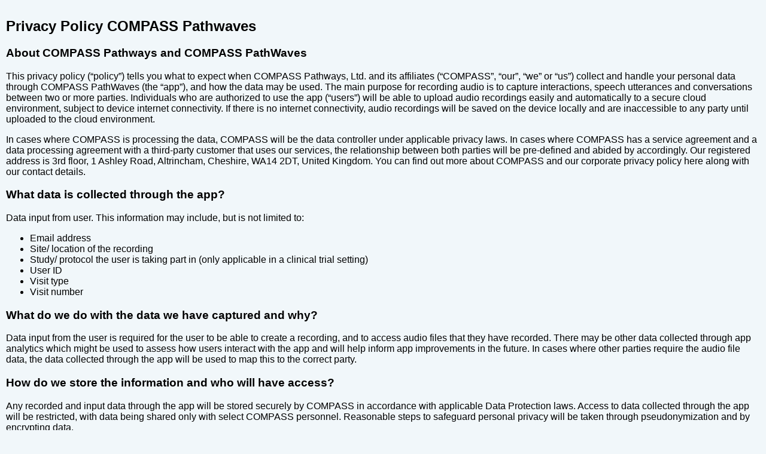

--- FILE ---
content_type: text/html; charset=utf-8
request_url: https://compasspathwaves.com/privacy-policy
body_size: 6862
content:
<!DOCTYPE html><html lang="en"><head><meta charSet="utf-8"/><meta name="viewport" content="width=device-width, initial-scale=1"/><link rel="stylesheet" href="/_next/static/css/ec44ba53d450a78e.css" data-precedence="next"/><link rel="preload" as="script" fetchPriority="low" href="/_next/static/chunks/webpack-9edee2920554d0a5.js"/><script src="/_next/static/chunks/4bd1b696-704dc55da575ac8d.js" async=""></script><script src="/_next/static/chunks/684-deaf0026ba13cac0.js" async=""></script><script src="/_next/static/chunks/main-app-86201a5c7b6d811b.js" async=""></script><title>Compass Pathways</title><script>document.querySelectorAll('body link[rel="icon"], body link[rel="apple-touch-icon"]').forEach(el => document.head.appendChild(el))</script><script src="/_next/static/chunks/polyfills-42372ed130431b0a.js" noModule=""></script></head><body><div style="padding:10px"><h2>Privacy Policy COMPASS Pathwaves</h2><div><h3>About COMPASS Pathways and COMPASS PathWaves</h3>
<p>This privacy policy (“policy”) tells you what to expect when COMPASS Pathways, Ltd. and its affiliates (“COMPASS”, “our”, “we” or “us”) collect and handle your personal data through COMPASS PathWaves (the “app”), and how the data may be used. The main purpose for recording audio is to capture interactions, speech utterances and conversations between two or more parties. Individuals who are authorized to use the app (“users”) will be able to upload audio recordings easily and automatically to a secure cloud environment, subject to device internet connectivity. If there is no internet connectivity, audio recordings will be saved on the device locally and are inaccessible to any party until uploaded to the cloud environment.  </p>
<p>In cases where COMPASS is processing the data, COMPASS will be the data controller under applicable privacy laws. In cases where COMPASS has a service agreement and a data processing agreement with a third-party customer that uses our services, the relationship between both parties will be pre-defined and abided by accordingly. Our registered address is 3rd floor, 1 Ashley Road, Altrincham, Cheshire, WA14 2DT, United Kingdom. You can find out more about COMPASS and our corporate privacy policy <a href="https://compasspathways.com/">here</a> along with our contact details.  </p>
<h3>What data is collected through the app?</h3>
<p>Data input from user. This information may include, but is not limited to: </p>
<ul>
<li>Email address </li>
<li>Site/ location of the recording </li>
<li>Study/ protocol the user is taking part in (only applicable in a clinical trial setting) </li>
<li>User ID </li>
<li>Visit type </li>
<li>Visit number</li>
</ul>
<h3>What do we do with the data we have captured and why?</h3>
<p>Data input from the user is required for the user to be able to create a recording, and to access audio files that they have recorded. There may be other data collected through app analytics which might be used to assess how users interact with the app and will help inform app improvements in the future. In cases where other parties require the audio file data, the data collected through the app will be used to map this to the correct party. </p>
<h3>How do we store the information and who will have access?</h3>
<p>Any recorded and input data through the app will be stored securely by COMPASS in accordance with applicable Data Protection laws. Access to data collected through the app will be restricted, with data being shared only with select COMPASS personnel. Reasonable steps to safeguard personal privacy will be taken through pseudonymization and by encrypting data.  </p>
<h3>Data sharing</h3>
<p>The data we collect will only be shared where there is a contractual agreement, lawful basis, or requirement to do so.  </p>
<h3>Your rights in relation to the processing</h3>
<p>Your rights may be different depending on the country in which you reside. COMPASS Pathways complies with the UK and EU GDPR and the UK Data Protection Act 2018.    </p>
<p>For this processing the following rights apply:  </p>
<ul>
<li>Right to be informed about the uses of your information  </li>
<li>Right to request access to the personal data we hold about you  </li>
<li>Right to rectification if we have an incorrect record  </li>
<li>Right to erasure   </li>
<li>Right to restrict our use of your personal data  </li>
<li>Right to object to our use of your information  </li>
<li>Right to portability</li>
</ul>
<p>Some rights are limited depending on how you use the app and in what context. For example, we will not be able to honour the right to deletion where we have a legal requirement to keep a record. </p>
<p>If you wish to exercise your rights, please email <a href="mailto:privacy@compasspathways.com">privacy@compasspathways.com</a>.  </p>
<p>If you do not feel we have appropriately honoured your rights, and you are a UK Citizen, you have the right to complain to the UK Information Commissioner.  You can find out how to do this here <a href="https://ico.org.uk/make-a-complaint/">https://ico.org.uk/make-a-complaint/</a>   </p>
<p>For European Citizens, you can complain to the regulatory authority in your country. There is a register <a href="https://commission.europa.eu/law/law-topic/data-protection/reform/what-are-data-protection-authorities-dpas_en">here</a>. </p>
<p>COMPASS also has a European Representative, as required by the EU GDPR. You can contact them at <a href="mailto:datarequest@datarep.com">datarequest@datarep.com</a> or via their online form here - <a href="https://www.datarep.com/data-request/">https://www.datarep.com/data-request/</a>.  Please ensure you use ‘COMPASS Pathways’ in the subject line.  </p>
<h3>Transfers of data</h3>
<p>Our main location for the storage and use of your data will be in the United Kingdom. </p>
<p>UK/EU countries – data may be accessed by individuals working for COMPASS outside the UK and EU.    </p>
<p>Non-UK/EU countries – data may be collected in the country in which you practice use of the app and will be stored in the United Kingdom. </p>
<h3>Sub-contractors</h3>
<p>COMPASS Pathways uses a variety of subcontractors, who mainly host the data for us.  Personal data is always protected under an appropriate contract, and these subcontractors cannot share your personal data with other parties without our express and written permission.  Where there is a transfer of data to these organizations based outside the UK and EEA, providers will have the appropriate contractual clauses and safeguards in place.  </p>
</div></div><!--$--><!--/$--><!--$--><!--/$--><script src="/_next/static/chunks/webpack-9edee2920554d0a5.js" async=""></script><script>(self.__next_f=self.__next_f||[]).push([0])</script><script>self.__next_f.push([1,"1:\"$Sreact.fragment\"\n2:I[7555,[],\"\"]\n3:I[1295,[],\"\"]\n5:I[9665,[],\"MetadataBoundary\"]\n7:I[9665,[],\"OutletBoundary\"]\na:I[4911,[],\"AsyncMetadataOutlet\"]\nc:I[9665,[],\"ViewportBoundary\"]\ne:I[6614,[],\"\"]\nf:\"$Sreact.suspense\"\n10:I[4911,[],\"AsyncMetadata\"]\n:HL[\"/_next/static/css/ec44ba53d450a78e.css\",\"style\"]\n"])</script><script>self.__next_f.push([1,"0:{\"P\":null,\"b\":\"pOafOWBYOvET0crKpD4o_\",\"p\":\"\",\"c\":[\"\",\"privacy-policy\"],\"i\":false,\"f\":[[[\"\",{\"children\":[[\"subpage\",\"privacy-policy\",\"d\"],{\"children\":[\"__PAGE__\",{}]}]},\"$undefined\",\"$undefined\",true],[\"\",[\"$\",\"$1\",\"c\",{\"children\":[[[\"$\",\"link\",\"0\",{\"rel\":\"stylesheet\",\"href\":\"/_next/static/css/ec44ba53d450a78e.css\",\"precedence\":\"next\",\"crossOrigin\":\"$undefined\",\"nonce\":\"$undefined\"}]],[\"$\",\"html\",null,{\"lang\":\"en\",\"children\":[[\"$\",\"title\",null,{\"children\":\"Compass Pathways\"}],[\"$\",\"body\",null,{\"children\":[\"$\",\"$L2\",null,{\"parallelRouterKey\":\"children\",\"error\":\"$undefined\",\"errorStyles\":\"$undefined\",\"errorScripts\":\"$undefined\",\"template\":[\"$\",\"$L3\",null,{}],\"templateStyles\":\"$undefined\",\"templateScripts\":\"$undefined\",\"notFound\":[[[\"$\",\"title\",null,{\"children\":\"404: This page could not be found.\"}],[\"$\",\"div\",null,{\"style\":{\"fontFamily\":\"system-ui,\\\"Segoe UI\\\",Roboto,Helvetica,Arial,sans-serif,\\\"Apple Color Emoji\\\",\\\"Segoe UI Emoji\\\"\",\"height\":\"100vh\",\"textAlign\":\"center\",\"display\":\"flex\",\"flexDirection\":\"column\",\"alignItems\":\"center\",\"justifyContent\":\"center\"},\"children\":[\"$\",\"div\",null,{\"children\":[[\"$\",\"style\",null,{\"dangerouslySetInnerHTML\":{\"__html\":\"body{color:#000;background:#fff;margin:0}.next-error-h1{border-right:1px solid rgba(0,0,0,.3)}@media (prefers-color-scheme:dark){body{color:#fff;background:#000}.next-error-h1{border-right:1px solid rgba(255,255,255,.3)}}\"}}],[\"$\",\"h1\",null,{\"className\":\"next-error-h1\",\"style\":{\"display\":\"inline-block\",\"margin\":\"0 20px 0 0\",\"padding\":\"0 23px 0 0\",\"fontSize\":24,\"fontWeight\":500,\"verticalAlign\":\"top\",\"lineHeight\":\"49px\"},\"children\":404}],[\"$\",\"div\",null,{\"style\":{\"display\":\"inline-block\"},\"children\":[\"$\",\"h2\",null,{\"style\":{\"fontSize\":14,\"fontWeight\":400,\"lineHeight\":\"49px\",\"margin\":0},\"children\":\"This page could not be found.\"}]}]]}]}]],[]],\"forbidden\":\"$undefined\",\"unauthorized\":\"$undefined\"}]}]]}]]}],{\"children\":[[\"subpage\",\"privacy-policy\",\"d\"],[\"$\",\"$1\",\"c\",{\"children\":[null,[\"$\",\"$L2\",null,{\"parallelRouterKey\":\"children\",\"error\":\"$undefined\",\"errorStyles\":\"$undefined\",\"errorScripts\":\"$undefined\",\"template\":[\"$\",\"$L3\",null,{}],\"templateStyles\":\"$undefined\",\"templateScripts\":\"$undefined\",\"notFound\":\"$undefined\",\"forbidden\":\"$undefined\",\"unauthorized\":\"$undefined\"}]]}],{\"children\":[\"__PAGE__\",[\"$\",\"$1\",\"c\",{\"children\":[\"$L4\",[\"$\",\"$L5\",null,{\"children\":\"$L6\"}],null,[\"$\",\"$L7\",null,{\"children\":[\"$L8\",\"$L9\",[\"$\",\"$La\",null,{\"promise\":\"$@b\"}]]}]]}],{},null,false]},null,false]},null,false],[\"$\",\"$1\",\"h\",{\"children\":[null,[\"$\",\"$1\",\"7liMQr6HFDC7gnUilb06v\",{\"children\":[[\"$\",\"$Lc\",null,{\"children\":\"$Ld\"}],null]}],null]}],false]],\"m\":\"$undefined\",\"G\":[\"$e\",\"$undefined\"],\"s\":false,\"S\":false}\n"])</script><script>self.__next_f.push([1,"6:[\"$\",\"$f\",null,{\"fallback\":null,\"children\":[\"$\",\"$L10\",null,{\"promise\":\"$@11\"}]}]\n9:null\n11:{\"metadata\":[],\"error\":null,\"digest\":\"$undefined\"}\nb:{\"metadata\":\"$11:metadata\",\"error\":null,\"digest\":\"$undefined\"}\nd:[[\"$\",\"meta\",\"0\",{\"charSet\":\"utf-8\"}],[\"$\",\"meta\",\"1\",{\"name\":\"viewport\",\"content\":\"width=device-width, initial-scale=1\"}]]\n8:null\n"])</script><script>self.__next_f.push([1,"12:T1612,"])</script><script>self.__next_f.push([1,"\u003ch3\u003eAbout COMPASS Pathways and COMPASS PathWaves\u003c/h3\u003e\n\u003cp\u003eThis privacy policy (“policy”) tells you what to expect when COMPASS Pathways, Ltd. and its affiliates (“COMPASS”, “our”, “we” or “us”) collect and handle your personal data through COMPASS PathWaves (the “app”), and how the data may be used. The main purpose for recording audio is to capture interactions, speech utterances and conversations between two or more parties. Individuals who are authorized to use the app (“users”) will be able to upload audio recordings easily and automatically to a secure cloud environment, subject to device internet connectivity. If there is no internet connectivity, audio recordings will be saved on the device locally and are inaccessible to any party until uploaded to the cloud environment.  \u003c/p\u003e\n\u003cp\u003eIn cases where COMPASS is processing the data, COMPASS will be the data controller under applicable privacy laws. In cases where COMPASS has a service agreement and a data processing agreement with a third-party customer that uses our services, the relationship between both parties will be pre-defined and abided by accordingly. Our registered address is 3rd floor, 1 Ashley Road, Altrincham, Cheshire, WA14 2DT, United Kingdom. You can find out more about COMPASS and our corporate privacy policy \u003ca href=\"https://compasspathways.com/\"\u003ehere\u003c/a\u003e along with our contact details.  \u003c/p\u003e\n\u003ch3\u003eWhat data is collected through the app?\u003c/h3\u003e\n\u003cp\u003eData input from user. This information may include, but is not limited to: \u003c/p\u003e\n\u003cul\u003e\n\u003cli\u003eEmail address \u003c/li\u003e\n\u003cli\u003eSite/ location of the recording \u003c/li\u003e\n\u003cli\u003eStudy/ protocol the user is taking part in (only applicable in a clinical trial setting) \u003c/li\u003e\n\u003cli\u003eUser ID \u003c/li\u003e\n\u003cli\u003eVisit type \u003c/li\u003e\n\u003cli\u003eVisit number\u003c/li\u003e\n\u003c/ul\u003e\n\u003ch3\u003eWhat do we do with the data we have captured and why?\u003c/h3\u003e\n\u003cp\u003eData input from the user is required for the user to be able to create a recording, and to access audio files that they have recorded. There may be other data collected through app analytics which might be used to assess how users interact with the app and will help inform app improvements in the future. In cases where other parties require the audio file data, the data collected through the app will be used to map this to the correct party. \u003c/p\u003e\n\u003ch3\u003eHow do we store the information and who will have access?\u003c/h3\u003e\n\u003cp\u003eAny recorded and input data through the app will be stored securely by COMPASS in accordance with applicable Data Protection laws. Access to data collected through the app will be restricted, with data being shared only with select COMPASS personnel. Reasonable steps to safeguard personal privacy will be taken through pseudonymization and by encrypting data.  \u003c/p\u003e\n\u003ch3\u003eData sharing\u003c/h3\u003e\n\u003cp\u003eThe data we collect will only be shared where there is a contractual agreement, lawful basis, or requirement to do so.  \u003c/p\u003e\n\u003ch3\u003eYour rights in relation to the processing\u003c/h3\u003e\n\u003cp\u003eYour rights may be different depending on the country in which you reside. COMPASS Pathways complies with the UK and EU GDPR and the UK Data Protection Act 2018.    \u003c/p\u003e\n\u003cp\u003eFor this processing the following rights apply:  \u003c/p\u003e\n\u003cul\u003e\n\u003cli\u003eRight to be informed about the uses of your information  \u003c/li\u003e\n\u003cli\u003eRight to request access to the personal data we hold about you  \u003c/li\u003e\n\u003cli\u003eRight to rectification if we have an incorrect record  \u003c/li\u003e\n\u003cli\u003eRight to erasure   \u003c/li\u003e\n\u003cli\u003eRight to restrict our use of your personal data  \u003c/li\u003e\n\u003cli\u003eRight to object to our use of your information  \u003c/li\u003e\n\u003cli\u003eRight to portability\u003c/li\u003e\n\u003c/ul\u003e\n\u003cp\u003eSome rights are limited depending on how you use the app and in what context. For example, we will not be able to honour the right to deletion where we have a legal requirement to keep a record. \u003c/p\u003e\n\u003cp\u003eIf you wish to exercise your rights, please email \u003ca href=\"mailto:privacy@compasspathways.com\"\u003eprivacy@compasspathways.com\u003c/a\u003e.  \u003c/p\u003e\n\u003cp\u003eIf you do not feel we have appropriately honoured your rights, and you are a UK Citizen, you have the right to complain to the UK Information Commissioner.  You can find out how to do this here \u003ca href=\"https://ico.org.uk/make-a-complaint/\"\u003ehttps://ico.org.uk/make-a-complaint/\u003c/a\u003e   \u003c/p\u003e\n\u003cp\u003eFor European Citizens, you can complain to the regulatory authority in your country. There is a register \u003ca href=\"https://commission.europa.eu/law/law-topic/data-protection/reform/what-are-data-protection-authorities-dpas_en\"\u003ehere\u003c/a\u003e. \u003c/p\u003e\n\u003cp\u003eCOMPASS also has a European Representative, as required by the EU GDPR. You can contact them at \u003ca href=\"mailto:datarequest@datarep.com\"\u003edatarequest@datarep.com\u003c/a\u003e or via their online form here - \u003ca href=\"https://www.datarep.com/data-request/\"\u003ehttps://www.datarep.com/data-request/\u003c/a\u003e.  Please ensure you use ‘COMPASS Pathways’ in the subject line.  \u003c/p\u003e\n\u003ch3\u003eTransfers of data\u003c/h3\u003e\n\u003cp\u003eOur main location for the storage and use of your data will be in the United Kingdom. \u003c/p\u003e\n\u003cp\u003eUK/EU countries – data may be accessed by individuals working for COMPASS outside the UK and EU.    \u003c/p\u003e\n\u003cp\u003eNon-UK/EU countries – data may be collected in the country in which you practice use of the app and will be stored in the United Kingdom. \u003c/p\u003e\n\u003ch3\u003eSub-contractors\u003c/h3\u003e\n\u003cp\u003eCOMPASS Pathways uses a variety of subcontractors, who mainly host the data for us.  Personal data is always protected under an appropriate contract, and these subcontractors cannot share your personal data with other parties without our express and written permission.  Where there is a transfer of data to these organizations based outside the UK and EEA, providers will have the appropriate contractual clauses and safeguards in place.  \u003c/p\u003e\n"])</script><script>self.__next_f.push([1,"4:[\"$\",\"div\",null,{\"style\":{\"padding\":10},\"children\":[[\"$\",\"h2\",null,{\"children\":\"Privacy Policy COMPASS Pathwaves\"}],[\"$\",\"div\",null,{\"dangerouslySetInnerHTML\":{\"__html\":\"$12\"}}]]}]\n"])</script></body></html>

--- FILE ---
content_type: text/css; charset=UTF-8
request_url: https://compasspathwaves.com/_next/static/css/ec44ba53d450a78e.css
body_size: 1508
content:
a{text-decoration:none;color:inherit}body{margin:0;background-color:var(--surface-light-theme-surface-2,#f1f7fa);font-family:Montserrat,Arial,Helvetica,sans-serif}.content{width:100%;max-width:1000px;padding-right:0;padding-left:0;margin-left:auto;margin-right:auto}.top-header{justify-content:space-between;background-color:var(--surface-light-theme-surface-1,#fff);align-self:stretch;gap:0;max-width:100%;flex-wrap:wrap;padding:0 20px}.div-3,.top-header{align-items:center;display:flex}.div-3{align-self:center;justify-content:flex-start;gap:8px;margin:8px 0;padding:0}.div-4{color:var(--on-light-theme-surface-dark,#404f55);align-self:stretch;white-space:nowrap;font:600 24px/133% Montserrat,sans-serif}@media (max-width:991px){.div-4{white-space:normal}}.div-5{justify-content:flex-end;color:var(--on-light-theme-surface-dark,#404f55);align-self:center;font:400 16px Montserrat,sans-serif;white-space:normal;margin:8px 0}@media (max-width:991px){.div-5{white-space:normal;margin:0 0 16px}}.blue-wave-wrapper{background-color:var(--surface-light-theme-surface-2,#f1f7fa);background-image:url(/_next/static/media/blue-wave6.ed987968.svg);background-repeat:no-repeat;background-size:cover;width:100%;.column-div{margin-top:100px}.header{color:#fff;min-width:600px}.section-wrapper{padding-bottom:0}}@media (max-width:991px){.blue-wave-wrapper{margin-bottom:10px;background-size:cover;.header{min-width:100%}.column-div{margin-top:10px}}}.top-wave-content-wrapper{width:100%;max-width:1100px;padding-right:0;padding-left:0;margin-left:auto;margin-right:auto}.img-hero{width:400px;align-self:center;max-width:300px}.section-wrapper{padding:80px}.column{line-height:normal;margin-left:0}.column,.column-div{display:flex;flex-direction:column}.column-div{align-items:flex-start;margin:auto 0}.header{font:600 34px/125% Montserrat,sans-serif}.body-text,.header{align-self:stretch;color:var(--on-light-theme-surface-dark,#404f55)}.body-text{letter-spacing:-.264px;margin-top:24px;font:400 18px/175% Inter,sans-serif}.img{aspect-ratio:1;object-fit:contain;object-position:center;overflow:hidden;flex-grow:1}@media (max-width:991px){.img{max-width:100%;margin-top:40px}}.column-flex{display:flex;flex-direction:column;line-height:normal;width:58%;margin-left:0}@media (max-width:991px){.column-flex{width:100%}}.div-gap{gap:20px;display:flex}@media (max-width:991px){.div-gap{flex-direction:column;align-items:stretch;gap:0}.div-gap-reverse{flex-direction:column-reverse;align-items:stretch;gap:0}.column-div{max-width:100%;margin-top:40px}.section-wrapper{max-width:100%;padding:20px}.body-text{font-size:18px}.body-text,.header{max-width:100%;text-align:center}.header{font-size:28px}}.center-text{text-align:center}.privacy-content{width:100%;max-width:900px;padding-right:100px;padding-left:160px;margin-left:auto;margin-right:auto}.privacy-security{align-items:center;background-color:var(--background-light-theme,#fff);align-self:stretch;display:flex;flex-direction:column;padding:160px 80px;.body-text{max-width:1000px;padding-right:0;padding-left:0;margin-left:auto;margin-right:auto}}@media (max-width:991px){.privacy-content{width:100%;max-width:900px;padding-right:0;padding-left:0;margin-left:auto;margin-right:auto}.privacy-security{max-width:100%;padding:100px 20px}}.footer{justify-content:center;align-items:center;background-color:var(--primary-primary-dark,#0574a3);align-self:stretch;display:flex;flex-direction:column;padding:60px}.div-38{display:flex;max-width:985px;align-items:flex-start;justify-content:space-between;gap:200px}.div-38,.div-39{align-self:center}.div-39{color:#fff;flex-grow:1;flex-basis:auto;margin:auto 0;font:600 40px Montserrat,sans-serif}.div-40{align-items:flex-start;align-self:stretch;display:flex;flex-direction:column}.footer-item{color:#fff;align-self:stretch;margin-top:16px;white-space:nowrap;font:600 24px Montserrat,sans-serif}@media (max-width:991px){.footer-item{white-space:normal;font-size:18px}.div-38{max-width:100%;flex-wrap:wrap;gap:40px;text-align:center}.div-39{font-size:28px}.div-40{width:100%}.footer{max-width:100%;padding:20px;text-align:center}}.appstore-section{font:18px Montserrat,sans-serif;text-align:center;padding-bottom:10px;.get-app{padding-bottom:20px}.appstore{width:80%;max-width:200px}.playstore{width:80%;max-width:228px}}.sub-header{max-width:100%;font-size:22px;text-align:center}.button-login{-webkit-appearance:none;-moz-appearance:none;appearance:none;-webkit-backface-visibility:hidden;backface-visibility:hidden;background-color:#2f80ed;border-radius:10px;border-style:none;box-shadow:none;box-sizing:border-box;color:#fff;cursor:pointer;display:inline-block;font-family:Inter,-apple-system,system-ui,Segoe UI,Helvetica,Arial,sans-serif;font-size:15px;font-weight:500;height:50px;letter-spacing:normal;line-height:1.5;outline:none;overflow:hidden;padding:14px 30px;position:relative;text-align:center;text-decoration:none;transform:translateZ(0);transition:all .3s;-moz-user-select:none;user-select:none;-webkit-user-select:none;touch-action:manipulation;vertical-align:top;white-space:nowrap}.button-65:hover{background-color:#1366d6;box-shadow:0 5px 30px rgba(0,0,0,.05),0 1px 4px rgba(0,0,0,.05);opacity:1;transform:translateY(0);transition-duration:.35s}.button-65:hover:after{opacity:.5}.button-65:active{box-shadow:0 3px 6px 0 rgba(0,0,0,.1),0 0 10px 0 rgba(0,0,0,.1),0 1px 4px -1px rgba(0,0,0,.1);transform:translateY(2px);transition-duration:.35s}.button-65:active:after{opacity:1}@media (min-width:768px){.button-65{padding:14px 22px;width:176px}}